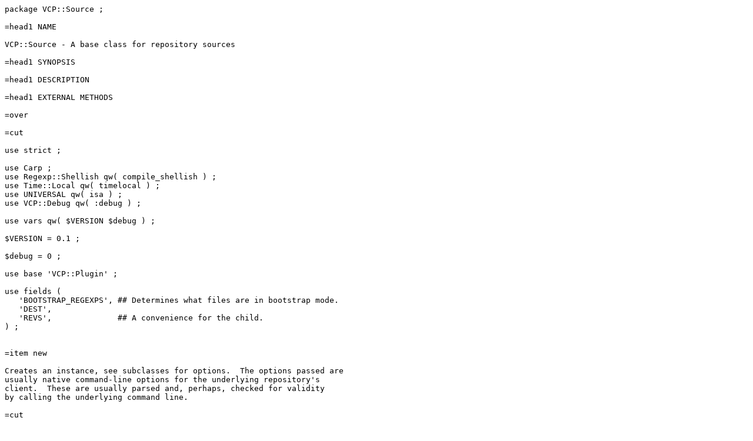

--- FILE ---
content_type: text/plain;charset=UTF-8
request_url: https://swarm.workshop.perforce.com/view/guest/perforce_software/revml/lib/VCP/Source.pm?v=2
body_size: 3108
content:
package VCP::Source ;

=head1 NAME

VCP::Source - A base class for repository sources

=head1 SYNOPSIS

=head1 DESCRIPTION

=head1 EXTERNAL METHODS

=over

=cut

use strict ;

use Carp ;
use Regexp::Shellish qw( compile_shellish ) ;
use Time::Local qw( timelocal ) ;
use UNIVERSAL qw( isa ) ;
use VCP::Debug qw( :debug ) ;

use vars qw( $VERSION $debug ) ;

$VERSION = 0.1 ;

$debug = 0 ;

use base 'VCP::Plugin' ;

use fields (
   'BOOTSTRAP_REGEXPS', ## Determines what files are in bootstrap mode.
   'DEST',
   'REVS',              ## A convenience for the child.
) ;


=item new

Creates an instance, see subclasses for options.  The options passed are
usually native command-line options for the underlying repository's
client.  These are usually parsed and, perhaps, checked for validity
by calling the underlying command line.

=cut

sub new {
   my $class = shift ;
   $class = ref $class || $class ;

   my VCP::Source $self = $class->SUPER::new( @_ ) ;

   $self->{BOOTSTRAP_REGEXPS} = [] ;
   $self->{REVS} = VCP::Revs->new ;

   return $self ;
}


###############################################################################

=head1 SUBCLASSING

This class uses the fields pragma, so you'll need to use base and 
possibly fields in any subclasses.  See L<VCP::Plugin> for methods
often needed in subclasses.

=head2 Subclass utility API

=over

=item dest

Sets/Gets a reference to the VCP::Dest object.  The source uses this to
call handle_header(), handle_rev(), and handle_end() methods.

=cut

sub dest {
   my VCP::Source $self = shift ;

   $self->{DEST} = shift if @_ ;
   return $self->{DEST} ;
}

=back

=head1 SUBCLASS OVERLOADS

These methods should be overridded in any subclasses.

=over

=item dest_expected

Returns TRUE if a destination is expected given the parameters passed
to new().

Some sources can have configuration options that cause side effects.
The only one that does this so far is the revml source, which can
output the RevML doctype as a .pm file.

=cut

sub dest_expected {
   return 1 ;
}


=item copy

REQUIRED OVERLOAD.

   $source->copy_revs() ;

Called by L<VCP/copy> to do the entire export process.  This is passed a
partially filled-in header structure.

The subclass should call

   $self->dest->handle_rev( $rev_meta ) ;

The subclass needs to make sure the $rev_meta hash contains the metadata for
the file and a work_path that points to the work location of the
file:

   $rev_meta = VCP::Rev->new(
      work_path  => '/tmp/revex/4/depot/perl/perl.c',
      name       => 'depot/perl/perl.c',
      rev_id     => '4',
      change_id  => '22',
      labels     => [ 'v0_003', 'v0_004' ],
   ) ;

=cut

sub copy_revs {
   my VCP::Source $self = shift ;

   confess "ERROR: copy_revs not overloaded by class '",
      ref $self, "'.  Oops.\n" ;
}


=item handle_header

REQUIRED OVERLOAD.

Subclasses must add all repository-specific info to the $header, at least
including rep_type and rep_desc.

   $header->{rep_type} => 'p4',
   $self->p4( ['info'], \$header->{rep_desc} ) ;

The subclass must call the superclass method to pass the $header on to
the dest:

   $self->SUPER::handle_header( $header ) ;

=cut

sub handle_header {
   my VCP::Source $self = shift ;

   my ( $header ) = @_ ;

   confess "ERROR: copy not overloaded by class '", ref $self, "'.  Oops.\n"
      if $self->can( 'handle_header' ) eq \&handle_header ;

   $self->dest->handle_header( $header ) ;
}


=item handle_footer

Not a required overload, as the footer carries no useful information at
this time.  Overriding methods must call this method to pass the
$footer on:

   $self->SUPER::handle_footer( $footer ) ;

=cut

sub handle_footer {
   my VCP::Source $self = shift ;

   my ( $footer ) = @_ ;

   $self->dest->handle_footer( $footer ) ;
}


=item parse_time

   $time = $self->parse_time( $timestr ) ;

Parses "[cc]YY/MM/DD[ HH[:MM[:SS]]]".

Will add ability to use format strings in future.
HH, MM, and SS are assumed to be 0 if not present.

Returns a time suitable for feeding to localtime or gmtime.

Assumes local system time, so no good for parsing times in revml, but that's
not a common thing to need to do, so it's in VCP::Source::revml.pm.

=cut

sub parse_time {
   my VCP::Source $self = shift ;
   my ( $timestr ) = @_ ;

   ## TODO: Get parser context here & give file, line, and column. filename
   ## and rev, while we're scheduling more work for the future.
   confess "Malformed time value $timestr\n"
      unless $timestr =~ /^(\d\d)?\d\d(\D\d\d){2,5}/ ;
   my @f = split( /\D/, $timestr ) ;
   --$f[1] ; # Month of year needs to be 0..11
   push @f, ( 0 ) x ( 6 - @f ) ;
   return timelocal( reverse @f ) ;
}


=item revs

   $self->revs( VCP::Revs->new ) ;
   $self->revs->add( $r ) ; # Many times
   $self->dest->sort_revs( $self->revs ) ;
   my VCP::Rev $r ;
   while ( $r = $self->revs->pop ) {
      ## ...checkout the source reve & set $r->work_path() to refer to it's loc.
      $self->dest->handle_rev( $r ) ;
   }

Sets/gets the revisions member.  This is used by most sources to accumulate
the set of revisions to be copied.

This member should be set by the child in copy_revs().  It should then be
passed to the destination

=cut

sub revs {
   my VCP::Source $self = shift ;

   $self->{REVS} = $_[0] if @_ ;
   return $self->{REVS} ;
}


=item bootstrap

Usually called from within call to GetOptions in subclass' new():

   GetOptions(
      'b|bootstrap:s'   => sub {
	 my ( $name, $val ) = @_ ;
	 $self->bootstrap( $val ) ;
      },
      'r|rev-root'      => \$rev_root,
      ) or $self->usage_and_exit ;

Can be called plain:

   $self->bootstrap( $bootstrap_spec ) ;

See the command line documentation for the format of $bootstrap_spec.

Returns nothing useful, but L</bootstrap_regexps> does.

=cut

sub bootstrap {
   my VCP::Source $self = shift ;
   my ( $val ) = @_ ;
   $self->{BOOTSTRAP_REGEXPS} = $val eq ''
      ? [ compile_shellish( '**' ) ]
      : [ map compile_shellish( $_ ), split /,+/, $val ] ;

   return ;
}


#=item bootstrap_regexps
#
#   $self->bootstrap_regexps( $re1, $re1, ... ) ;
#   $self->bootstrap_regexps( undef ) ; ## clears the list
#   @res = $self->bootstrap_regexps ;
#
#Sets/gets the list of regular expressions defining what files are in bootstrap
#mode.  This is usually set by L</bootstrap>, though.
#
#=cut
#
#sub bootstrap_regexps {
#   my VCP::Source $self = shift ;
#   $self->{BOOTSTRAP_REGEXPS} = [ @_ == 1 && ! defined $_[0] ? () : @_ ]
#      if @_ ;
#   return @{$self->{BOOTSTRAP_REGEXPS}} ;
#}
#
=item is_bootstrap_mode

   ... if $self->is_bootstrap_mode( $file ) ;

Compares the filename passed in against the list of bootstrap regular
expressions set by L</bootstrap>.

The file should be in a format similar to the command line spec for
whatever repository is passed in, and not relative to rev_root, so
"//depot/foo/bar" for p4, or "module/foo/bar" for cvs.

This is typically called in the subbase class only after looking at the
revision number to see if it's a first revision (in which case the
subclass should automatically put it in bootstrap mode).

=cut

sub is_bootstrap_mode {
   my VCP::Source $self = shift ;
   my ( $file ) = @_ ;

   my $result = grep $file =~ $_, @{$self->{BOOTSTRAP_REGEXPS}} ;

   debug (
      "vcp: $file ",
      ( $result ? "=~ " : "!~ " ),
      "[ ", join( ', ', map "qr/$_/", @{$self->{BOOTSTRAP_REGEXPS}} ), " ] (",
      ( $result ? "not in " : "in " ),
      "bootstrap mode)"
   ) if debugging $self ;

   return $result ;
}

=back

=head1 COPYRIGHT

Copyright 2000, Perforce Software, Inc.  All Rights Reserved.

This will be licensed under a suitable license at a future date.  Until
then, you may only use this for evaluation purposes.  Besides which, it's
in an early alpha state, so you shouldn't depend on it anyway.

=head1 AUTHOR

Barrie Slaymaker <barries@slaysys.com>

=cut

1
